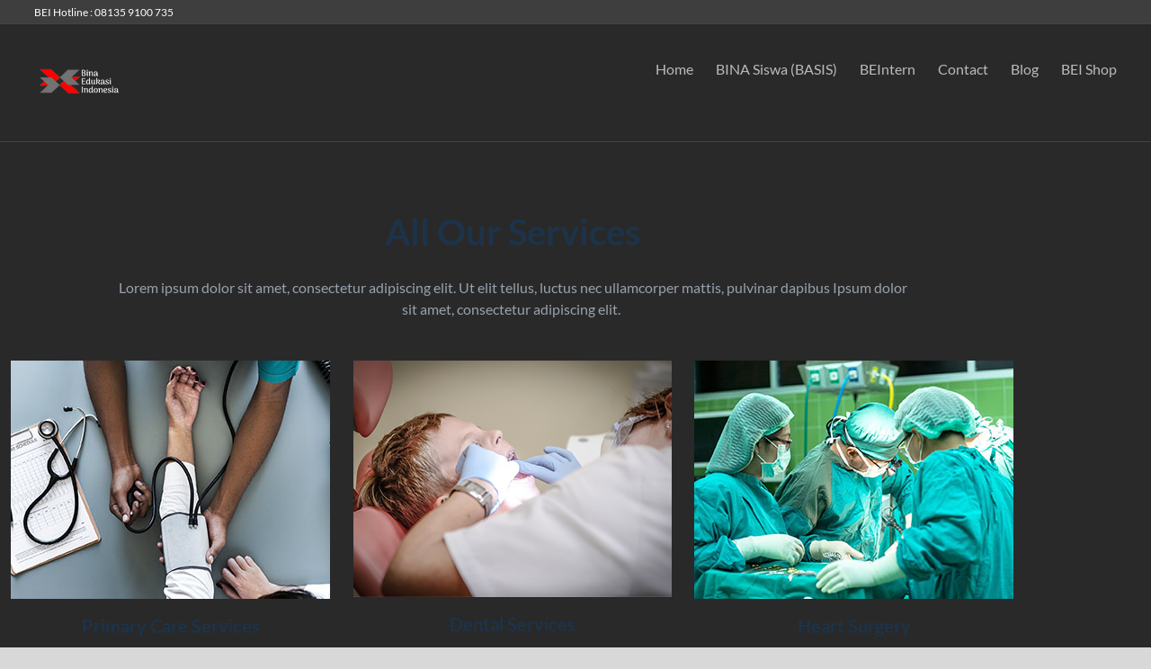

--- FILE ---
content_type: text/html; charset=UTF-8
request_url: https://binaedukasiindonesia.or.id/services/
body_size: 12359
content:
<!DOCTYPE html>
<!--[if IE 7]>
<html class="ie ie7" lang="en-US">
<![endif]-->
<!--[if IE 8]>
<html class="ie ie8" lang="en-US">
<![endif]-->
<!--[if !(IE 7) & !(IE 8)]><!-->
<html lang="en-US">
<!--<![endif]-->
<head>
	<meta charset="UTF-8" />
	<meta name="viewport" content="width=device-width, initial-scale=1">
	<link rel="profile" href="http://gmpg.org/xfn/11" />
	<title>Services &#8211; Bina Edukasi Indonesia</title>
<meta name='robots' content='max-image-preview:large' />
<link rel="alternate" type="application/rss+xml" title="Bina Edukasi Indonesia &raquo; Feed" href="https://binaedukasiindonesia.or.id/feed/" />
<link rel="alternate" type="application/rss+xml" title="Bina Edukasi Indonesia &raquo; Comments Feed" href="https://binaedukasiindonesia.or.id/comments/feed/" />
<link rel="alternate" title="oEmbed (JSON)" type="application/json+oembed" href="https://binaedukasiindonesia.or.id/wp-json/oembed/1.0/embed?url=https%3A%2F%2Fbinaedukasiindonesia.or.id%2Fservices%2F" />
<link rel="alternate" title="oEmbed (XML)" type="text/xml+oembed" href="https://binaedukasiindonesia.or.id/wp-json/oembed/1.0/embed?url=https%3A%2F%2Fbinaedukasiindonesia.or.id%2Fservices%2F&#038;format=xml" />
<style id='wp-img-auto-sizes-contain-inline-css' type='text/css'>
img:is([sizes=auto i],[sizes^="auto," i]){contain-intrinsic-size:3000px 1500px}
/*# sourceURL=wp-img-auto-sizes-contain-inline-css */
</style>
<style id='wp-emoji-styles-inline-css' type='text/css'>

	img.wp-smiley, img.emoji {
		display: inline !important;
		border: none !important;
		box-shadow: none !important;
		height: 1em !important;
		width: 1em !important;
		margin: 0 0.07em !important;
		vertical-align: -0.1em !important;
		background: none !important;
		padding: 0 !important;
	}
/*# sourceURL=wp-emoji-styles-inline-css */
</style>
<style id='global-styles-inline-css' type='text/css'>
:root{--wp--preset--aspect-ratio--square: 1;--wp--preset--aspect-ratio--4-3: 4/3;--wp--preset--aspect-ratio--3-4: 3/4;--wp--preset--aspect-ratio--3-2: 3/2;--wp--preset--aspect-ratio--2-3: 2/3;--wp--preset--aspect-ratio--16-9: 16/9;--wp--preset--aspect-ratio--9-16: 9/16;--wp--preset--color--black: #000000;--wp--preset--color--cyan-bluish-gray: #abb8c3;--wp--preset--color--white: #ffffff;--wp--preset--color--pale-pink: #f78da7;--wp--preset--color--vivid-red: #cf2e2e;--wp--preset--color--luminous-vivid-orange: #ff6900;--wp--preset--color--luminous-vivid-amber: #fcb900;--wp--preset--color--light-green-cyan: #7bdcb5;--wp--preset--color--vivid-green-cyan: #00d084;--wp--preset--color--pale-cyan-blue: #8ed1fc;--wp--preset--color--vivid-cyan-blue: #0693e3;--wp--preset--color--vivid-purple: #9b51e0;--wp--preset--gradient--vivid-cyan-blue-to-vivid-purple: linear-gradient(135deg,rgb(6,147,227) 0%,rgb(155,81,224) 100%);--wp--preset--gradient--light-green-cyan-to-vivid-green-cyan: linear-gradient(135deg,rgb(122,220,180) 0%,rgb(0,208,130) 100%);--wp--preset--gradient--luminous-vivid-amber-to-luminous-vivid-orange: linear-gradient(135deg,rgb(252,185,0) 0%,rgb(255,105,0) 100%);--wp--preset--gradient--luminous-vivid-orange-to-vivid-red: linear-gradient(135deg,rgb(255,105,0) 0%,rgb(207,46,46) 100%);--wp--preset--gradient--very-light-gray-to-cyan-bluish-gray: linear-gradient(135deg,rgb(238,238,238) 0%,rgb(169,184,195) 100%);--wp--preset--gradient--cool-to-warm-spectrum: linear-gradient(135deg,rgb(74,234,220) 0%,rgb(151,120,209) 20%,rgb(207,42,186) 40%,rgb(238,44,130) 60%,rgb(251,105,98) 80%,rgb(254,248,76) 100%);--wp--preset--gradient--blush-light-purple: linear-gradient(135deg,rgb(255,206,236) 0%,rgb(152,150,240) 100%);--wp--preset--gradient--blush-bordeaux: linear-gradient(135deg,rgb(254,205,165) 0%,rgb(254,45,45) 50%,rgb(107,0,62) 100%);--wp--preset--gradient--luminous-dusk: linear-gradient(135deg,rgb(255,203,112) 0%,rgb(199,81,192) 50%,rgb(65,88,208) 100%);--wp--preset--gradient--pale-ocean: linear-gradient(135deg,rgb(255,245,203) 0%,rgb(182,227,212) 50%,rgb(51,167,181) 100%);--wp--preset--gradient--electric-grass: linear-gradient(135deg,rgb(202,248,128) 0%,rgb(113,206,126) 100%);--wp--preset--gradient--midnight: linear-gradient(135deg,rgb(2,3,129) 0%,rgb(40,116,252) 100%);--wp--preset--font-size--small: 13px;--wp--preset--font-size--medium: 20px;--wp--preset--font-size--large: 36px;--wp--preset--font-size--x-large: 42px;--wp--preset--spacing--20: 0.44rem;--wp--preset--spacing--30: 0.67rem;--wp--preset--spacing--40: 1rem;--wp--preset--spacing--50: 1.5rem;--wp--preset--spacing--60: 2.25rem;--wp--preset--spacing--70: 3.38rem;--wp--preset--spacing--80: 5.06rem;--wp--preset--shadow--natural: 6px 6px 9px rgba(0, 0, 0, 0.2);--wp--preset--shadow--deep: 12px 12px 50px rgba(0, 0, 0, 0.4);--wp--preset--shadow--sharp: 6px 6px 0px rgba(0, 0, 0, 0.2);--wp--preset--shadow--outlined: 6px 6px 0px -3px rgb(255, 255, 255), 6px 6px rgb(0, 0, 0);--wp--preset--shadow--crisp: 6px 6px 0px rgb(0, 0, 0);}:root { --wp--style--global--content-size: 760px;--wp--style--global--wide-size: 1160px; }:where(body) { margin: 0; }.wp-site-blocks > .alignleft { float: left; margin-right: 2em; }.wp-site-blocks > .alignright { float: right; margin-left: 2em; }.wp-site-blocks > .aligncenter { justify-content: center; margin-left: auto; margin-right: auto; }:where(.wp-site-blocks) > * { margin-block-start: 24px; margin-block-end: 0; }:where(.wp-site-blocks) > :first-child { margin-block-start: 0; }:where(.wp-site-blocks) > :last-child { margin-block-end: 0; }:root { --wp--style--block-gap: 24px; }:root :where(.is-layout-flow) > :first-child{margin-block-start: 0;}:root :where(.is-layout-flow) > :last-child{margin-block-end: 0;}:root :where(.is-layout-flow) > *{margin-block-start: 24px;margin-block-end: 0;}:root :where(.is-layout-constrained) > :first-child{margin-block-start: 0;}:root :where(.is-layout-constrained) > :last-child{margin-block-end: 0;}:root :where(.is-layout-constrained) > *{margin-block-start: 24px;margin-block-end: 0;}:root :where(.is-layout-flex){gap: 24px;}:root :where(.is-layout-grid){gap: 24px;}.is-layout-flow > .alignleft{float: left;margin-inline-start: 0;margin-inline-end: 2em;}.is-layout-flow > .alignright{float: right;margin-inline-start: 2em;margin-inline-end: 0;}.is-layout-flow > .aligncenter{margin-left: auto !important;margin-right: auto !important;}.is-layout-constrained > .alignleft{float: left;margin-inline-start: 0;margin-inline-end: 2em;}.is-layout-constrained > .alignright{float: right;margin-inline-start: 2em;margin-inline-end: 0;}.is-layout-constrained > .aligncenter{margin-left: auto !important;margin-right: auto !important;}.is-layout-constrained > :where(:not(.alignleft):not(.alignright):not(.alignfull)){max-width: var(--wp--style--global--content-size);margin-left: auto !important;margin-right: auto !important;}.is-layout-constrained > .alignwide{max-width: var(--wp--style--global--wide-size);}body .is-layout-flex{display: flex;}.is-layout-flex{flex-wrap: wrap;align-items: center;}.is-layout-flex > :is(*, div){margin: 0;}body .is-layout-grid{display: grid;}.is-layout-grid > :is(*, div){margin: 0;}body{padding-top: 0px;padding-right: 0px;padding-bottom: 0px;padding-left: 0px;}a:where(:not(.wp-element-button)){text-decoration: underline;}:root :where(.wp-element-button, .wp-block-button__link){background-color: #32373c;border-width: 0;color: #fff;font-family: inherit;font-size: inherit;font-style: inherit;font-weight: inherit;letter-spacing: inherit;line-height: inherit;padding-top: calc(0.667em + 2px);padding-right: calc(1.333em + 2px);padding-bottom: calc(0.667em + 2px);padding-left: calc(1.333em + 2px);text-decoration: none;text-transform: inherit;}.has-black-color{color: var(--wp--preset--color--black) !important;}.has-cyan-bluish-gray-color{color: var(--wp--preset--color--cyan-bluish-gray) !important;}.has-white-color{color: var(--wp--preset--color--white) !important;}.has-pale-pink-color{color: var(--wp--preset--color--pale-pink) !important;}.has-vivid-red-color{color: var(--wp--preset--color--vivid-red) !important;}.has-luminous-vivid-orange-color{color: var(--wp--preset--color--luminous-vivid-orange) !important;}.has-luminous-vivid-amber-color{color: var(--wp--preset--color--luminous-vivid-amber) !important;}.has-light-green-cyan-color{color: var(--wp--preset--color--light-green-cyan) !important;}.has-vivid-green-cyan-color{color: var(--wp--preset--color--vivid-green-cyan) !important;}.has-pale-cyan-blue-color{color: var(--wp--preset--color--pale-cyan-blue) !important;}.has-vivid-cyan-blue-color{color: var(--wp--preset--color--vivid-cyan-blue) !important;}.has-vivid-purple-color{color: var(--wp--preset--color--vivid-purple) !important;}.has-black-background-color{background-color: var(--wp--preset--color--black) !important;}.has-cyan-bluish-gray-background-color{background-color: var(--wp--preset--color--cyan-bluish-gray) !important;}.has-white-background-color{background-color: var(--wp--preset--color--white) !important;}.has-pale-pink-background-color{background-color: var(--wp--preset--color--pale-pink) !important;}.has-vivid-red-background-color{background-color: var(--wp--preset--color--vivid-red) !important;}.has-luminous-vivid-orange-background-color{background-color: var(--wp--preset--color--luminous-vivid-orange) !important;}.has-luminous-vivid-amber-background-color{background-color: var(--wp--preset--color--luminous-vivid-amber) !important;}.has-light-green-cyan-background-color{background-color: var(--wp--preset--color--light-green-cyan) !important;}.has-vivid-green-cyan-background-color{background-color: var(--wp--preset--color--vivid-green-cyan) !important;}.has-pale-cyan-blue-background-color{background-color: var(--wp--preset--color--pale-cyan-blue) !important;}.has-vivid-cyan-blue-background-color{background-color: var(--wp--preset--color--vivid-cyan-blue) !important;}.has-vivid-purple-background-color{background-color: var(--wp--preset--color--vivid-purple) !important;}.has-black-border-color{border-color: var(--wp--preset--color--black) !important;}.has-cyan-bluish-gray-border-color{border-color: var(--wp--preset--color--cyan-bluish-gray) !important;}.has-white-border-color{border-color: var(--wp--preset--color--white) !important;}.has-pale-pink-border-color{border-color: var(--wp--preset--color--pale-pink) !important;}.has-vivid-red-border-color{border-color: var(--wp--preset--color--vivid-red) !important;}.has-luminous-vivid-orange-border-color{border-color: var(--wp--preset--color--luminous-vivid-orange) !important;}.has-luminous-vivid-amber-border-color{border-color: var(--wp--preset--color--luminous-vivid-amber) !important;}.has-light-green-cyan-border-color{border-color: var(--wp--preset--color--light-green-cyan) !important;}.has-vivid-green-cyan-border-color{border-color: var(--wp--preset--color--vivid-green-cyan) !important;}.has-pale-cyan-blue-border-color{border-color: var(--wp--preset--color--pale-cyan-blue) !important;}.has-vivid-cyan-blue-border-color{border-color: var(--wp--preset--color--vivid-cyan-blue) !important;}.has-vivid-purple-border-color{border-color: var(--wp--preset--color--vivid-purple) !important;}.has-vivid-cyan-blue-to-vivid-purple-gradient-background{background: var(--wp--preset--gradient--vivid-cyan-blue-to-vivid-purple) !important;}.has-light-green-cyan-to-vivid-green-cyan-gradient-background{background: var(--wp--preset--gradient--light-green-cyan-to-vivid-green-cyan) !important;}.has-luminous-vivid-amber-to-luminous-vivid-orange-gradient-background{background: var(--wp--preset--gradient--luminous-vivid-amber-to-luminous-vivid-orange) !important;}.has-luminous-vivid-orange-to-vivid-red-gradient-background{background: var(--wp--preset--gradient--luminous-vivid-orange-to-vivid-red) !important;}.has-very-light-gray-to-cyan-bluish-gray-gradient-background{background: var(--wp--preset--gradient--very-light-gray-to-cyan-bluish-gray) !important;}.has-cool-to-warm-spectrum-gradient-background{background: var(--wp--preset--gradient--cool-to-warm-spectrum) !important;}.has-blush-light-purple-gradient-background{background: var(--wp--preset--gradient--blush-light-purple) !important;}.has-blush-bordeaux-gradient-background{background: var(--wp--preset--gradient--blush-bordeaux) !important;}.has-luminous-dusk-gradient-background{background: var(--wp--preset--gradient--luminous-dusk) !important;}.has-pale-ocean-gradient-background{background: var(--wp--preset--gradient--pale-ocean) !important;}.has-electric-grass-gradient-background{background: var(--wp--preset--gradient--electric-grass) !important;}.has-midnight-gradient-background{background: var(--wp--preset--gradient--midnight) !important;}.has-small-font-size{font-size: var(--wp--preset--font-size--small) !important;}.has-medium-font-size{font-size: var(--wp--preset--font-size--medium) !important;}.has-large-font-size{font-size: var(--wp--preset--font-size--large) !important;}.has-x-large-font-size{font-size: var(--wp--preset--font-size--x-large) !important;}
:root :where(.wp-block-pullquote){font-size: 1.5em;line-height: 1.6;}
/*# sourceURL=global-styles-inline-css */
</style>
<link rel='stylesheet' id='social-icons-general-css' href='//binaedukasiindonesia.or.id/wp-content/plugins/social-icons/assets/css/social-icons.css?ver=1.7.4' type='text/css' media='all' />
<link rel='stylesheet' id='woocommerce-layout-css' href='https://binaedukasiindonesia.or.id/wp-content/plugins/woocommerce/assets/css/woocommerce-layout.css?ver=10.4.3' type='text/css' media='all' />
<link rel='stylesheet' id='woocommerce-smallscreen-css' href='https://binaedukasiindonesia.or.id/wp-content/plugins/woocommerce/assets/css/woocommerce-smallscreen.css?ver=10.4.3' type='text/css' media='only screen and (max-width: 768px)' />
<link rel='stylesheet' id='woocommerce-general-css' href='https://binaedukasiindonesia.or.id/wp-content/plugins/woocommerce/assets/css/woocommerce.css?ver=10.4.3' type='text/css' media='all' />
<style id='woocommerce-inline-inline-css' type='text/css'>
.woocommerce form .form-row .required { visibility: visible; }
/*# sourceURL=woocommerce-inline-inline-css */
</style>
<link rel='stylesheet' id='font-awesome-4-css' href='https://binaedukasiindonesia.or.id/wp-content/themes/spacious/font-awesome/library/font-awesome/css/v4-shims.min.css?ver=4.7.0' type='text/css' media='all' />
<link rel='stylesheet' id='font-awesome-all-css' href='https://binaedukasiindonesia.or.id/wp-content/themes/spacious/font-awesome/library/font-awesome/css/all.min.css?ver=6.7.2' type='text/css' media='all' />
<link rel='stylesheet' id='font-awesome-solid-css' href='https://binaedukasiindonesia.or.id/wp-content/themes/spacious/font-awesome/library/font-awesome/css/solid.min.css?ver=6.7.2' type='text/css' media='all' />
<link rel='stylesheet' id='font-awesome-regular-css' href='https://binaedukasiindonesia.or.id/wp-content/themes/spacious/font-awesome/library/font-awesome/css/regular.min.css?ver=6.7.2' type='text/css' media='all' />
<link rel='stylesheet' id='font-awesome-brands-css' href='https://binaedukasiindonesia.or.id/wp-content/themes/spacious/font-awesome/library/font-awesome/css/brands.min.css?ver=6.7.2' type='text/css' media='all' />
<link rel='stylesheet' id='spacious_style-css' href='https://binaedukasiindonesia.or.id/wp-content/themes/spacious/style.css?ver=6.9' type='text/css' media='all' />
<link rel='stylesheet' id='spacious_dark_style-css' href='https://binaedukasiindonesia.or.id/wp-content/themes/spacious/css/dark.css?ver=6.9' type='text/css' media='all' />
<style id='spacious_dark_style-inline-css' type='text/css'>
.previous a:hover, .next a:hover, a, #site-title a:hover, .main-navigation ul li.current_page_item a, .main-navigation ul li:hover > a, .main-navigation ul li ul li a:hover, .main-navigation ul li ul li:hover > a, .main-navigation ul li.current-menu-item ul li a:hover, .main-navigation ul li:hover > .sub-toggle, .main-navigation a:hover, .main-navigation ul li.current-menu-item a, .main-navigation ul li.current_page_ancestor a, .main-navigation ul li.current-menu-ancestor a, .main-navigation ul li.current_page_item a, .main-navigation ul li:hover > a, .small-menu a:hover, .small-menu ul li.current-menu-item a, .small-menu ul li.current_page_ancestor a, .small-menu ul li.current-menu-ancestor a, .small-menu ul li.current_page_item a, .small-menu ul li:hover > a, .breadcrumb a:hover, .tg-one-half .widget-title a:hover, .tg-one-third .widget-title a:hover, .tg-one-fourth .widget-title a:hover, .pagination a span:hover, #content .comments-area a.comment-permalink:hover, .comments-area .comment-author-link a:hover, .comment .comment-reply-link:hover, .nav-previous a:hover, .nav-next a:hover, #wp-calendar #today, .footer-widgets-area a:hover, .footer-socket-wrapper .copyright a:hover, .read-more, .more-link, .post .entry-title a:hover, .page .entry-title a:hover, .post .entry-meta a:hover, .type-page .entry-meta a:hover, .single #content .tags a:hover, .widget_testimonial .testimonial-icon:before, .header-action .search-wrapper:hover .fa{color:#dd1111;}.spacious-button, input[type="reset"], input[type="button"], input[type="submit"], button, #featured-slider .slider-read-more-button, #controllers a:hover, #controllers a.active, .pagination span ,.site-header .menu-toggle:hover, .call-to-action-button, .comments-area .comment-author-link span, a#back-top:before, .post .entry-meta .read-more-link, a#scroll-up, .search-form span, .main-navigation .tg-header-button-wrap.button-one a{background-color:#dd1111;}.main-small-navigation li:hover, .main-small-navigation ul > .current_page_item, .main-small-navigation ul > .current-menu-item, .spacious-woocommerce-cart-views .cart-value{background:#dd1111;}.main-navigation ul li ul, .widget_testimonial .testimonial-post{border-top-color:#dd1111;}blockquote, .call-to-action-content-wrapper{border-left-color:#dd1111;}.site-header .menu-toggle:hover.entry-meta a.read-more:hover,#featured-slider .slider-read-more-button:hover,.call-to-action-button:hover,.entry-meta .read-more-link:hover,.spacious-button:hover, input[type="reset"]:hover, input[type="button"]:hover, input[type="submit"]:hover, button:hover{background:#ab0000;}.pagination a span:hover, .main-navigation .tg-header-button-wrap.button-one a{border-color:#dd1111;}.widget-title span{border-bottom-color:#dd1111;}.widget_service_block a.more-link:hover, .widget_featured_single_post a.read-more:hover,#secondary a:hover,logged-in-as:hover  a,.single-page p a:hover{color:#ab0000;}.main-navigation .tg-header-button-wrap.button-one a:hover{background-color:#ab0000;}
/*# sourceURL=spacious_dark_style-inline-css */
</style>
<link rel='stylesheet' id='spacious-genericons-css' href='https://binaedukasiindonesia.or.id/wp-content/themes/spacious/genericons/genericons.css?ver=3.3.1' type='text/css' media='all' />
<link rel='stylesheet' id='spacious-font-awesome-css' href='https://binaedukasiindonesia.or.id/wp-content/themes/spacious/font-awesome/css/font-awesome.min.css?ver=4.7.1' type='text/css' media='all' />
<link rel='stylesheet' id='elementor-icons-css' href='https://binaedukasiindonesia.or.id/wp-content/plugins/elementor/assets/lib/eicons/css/elementor-icons.min.css?ver=5.46.0' type='text/css' media='all' />
<link rel='stylesheet' id='elementor-frontend-css' href='https://binaedukasiindonesia.or.id/wp-content/plugins/elementor/assets/css/frontend.min.css?ver=3.34.4' type='text/css' media='all' />
<link rel='stylesheet' id='elementor-post-4307-css' href='https://binaedukasiindonesia.or.id/wp-content/uploads/elementor/css/post-4307.css?ver=1766432025' type='text/css' media='all' />
<link rel='stylesheet' id='widget-heading-css' href='https://binaedukasiindonesia.or.id/wp-content/plugins/elementor/assets/css/widget-heading.min.css?ver=3.34.4' type='text/css' media='all' />
<link rel='stylesheet' id='widget-image-css' href='https://binaedukasiindonesia.or.id/wp-content/plugins/elementor/assets/css/widget-image.min.css?ver=3.34.4' type='text/css' media='all' />
<link rel='stylesheet' id='elementor-post-4373-css' href='https://binaedukasiindonesia.or.id/wp-content/uploads/elementor/css/post-4373.css?ver=1766494885' type='text/css' media='all' />
<link rel='stylesheet' id='elementor-gf-local-roboto-css' href='https://binaedukasiindonesia.or.id/wp-content/uploads/elementor/google-fonts/css/roboto.css?ver=1750079194' type='text/css' media='all' />
<link rel='stylesheet' id='elementor-gf-local-robotoslab-css' href='https://binaedukasiindonesia.or.id/wp-content/uploads/elementor/google-fonts/css/robotoslab.css?ver=1750079201' type='text/css' media='all' />
<link rel='stylesheet' id='elementor-gf-local-lato-css' href='https://binaedukasiindonesia.or.id/wp-content/uploads/elementor/google-fonts/css/lato.css?ver=1750432588' type='text/css' media='all' />
<script type="text/javascript" src="https://binaedukasiindonesia.or.id/wp-includes/js/jquery/jquery.min.js?ver=3.7.1" id="jquery-core-js"></script>
<script type="text/javascript" src="https://binaedukasiindonesia.or.id/wp-includes/js/jquery/jquery-migrate.min.js?ver=3.4.1" id="jquery-migrate-js"></script>
<script type="text/javascript" src="https://binaedukasiindonesia.or.id/wp-content/plugins/woocommerce/assets/js/jquery-blockui/jquery.blockUI.min.js?ver=2.7.0-wc.10.4.3" id="wc-jquery-blockui-js" defer="defer" data-wp-strategy="defer"></script>
<script type="text/javascript" id="wc-add-to-cart-js-extra">
/* <![CDATA[ */
var wc_add_to_cart_params = {"ajax_url":"/wp-admin/admin-ajax.php","wc_ajax_url":"/?wc-ajax=%%endpoint%%","i18n_view_cart":"View cart","cart_url":"https://binaedukasiindonesia.or.id/cart/","is_cart":"","cart_redirect_after_add":"no"};
//# sourceURL=wc-add-to-cart-js-extra
/* ]]> */
</script>
<script type="text/javascript" src="https://binaedukasiindonesia.or.id/wp-content/plugins/woocommerce/assets/js/frontend/add-to-cart.min.js?ver=10.4.3" id="wc-add-to-cart-js" defer="defer" data-wp-strategy="defer"></script>
<script type="text/javascript" src="https://binaedukasiindonesia.or.id/wp-content/plugins/woocommerce/assets/js/js-cookie/js.cookie.min.js?ver=2.1.4-wc.10.4.3" id="wc-js-cookie-js" defer="defer" data-wp-strategy="defer"></script>
<script type="text/javascript" id="woocommerce-js-extra">
/* <![CDATA[ */
var woocommerce_params = {"ajax_url":"/wp-admin/admin-ajax.php","wc_ajax_url":"/?wc-ajax=%%endpoint%%","i18n_password_show":"Show password","i18n_password_hide":"Hide password"};
//# sourceURL=woocommerce-js-extra
/* ]]> */
</script>
<script type="text/javascript" src="https://binaedukasiindonesia.or.id/wp-content/plugins/woocommerce/assets/js/frontend/woocommerce.min.js?ver=10.4.3" id="woocommerce-js" defer="defer" data-wp-strategy="defer"></script>
<script type="text/javascript" src="https://binaedukasiindonesia.or.id/wp-content/themes/spacious/js/spacious-custom.js?ver=6.9" id="spacious-custom-js"></script>
<link rel="https://api.w.org/" href="https://binaedukasiindonesia.or.id/wp-json/" /><link rel="alternate" title="JSON" type="application/json" href="https://binaedukasiindonesia.or.id/wp-json/wp/v2/pages/4373" /><link rel="EditURI" type="application/rsd+xml" title="RSD" href="https://binaedukasiindonesia.or.id/xmlrpc.php?rsd" />
<meta name="generator" content="WordPress 6.9" />
<meta name="generator" content="WooCommerce 10.4.3" />
<link rel="canonical" href="https://binaedukasiindonesia.or.id/services/" />
<link rel='shortlink' href='https://binaedukasiindonesia.or.id/?p=4373' />

		<!-- GA Google Analytics @ https://m0n.co/ga -->
		<script>
			(function(i,s,o,g,r,a,m){i['GoogleAnalyticsObject']=r;i[r]=i[r]||function(){
			(i[r].q=i[r].q||[]).push(arguments)},i[r].l=1*new Date();a=s.createElement(o),
			m=s.getElementsByTagName(o)[0];a.async=1;a.src=g;m.parentNode.insertBefore(a,m)
			})(window,document,'script','https://www.google-analytics.com/analytics.js','ga');
			ga('create', 'UA-164960342-1', 'auto');
			ga('send', 'pageview');
		</script>

	<!-- Enter your scripts here -->	<noscript><style>.woocommerce-product-gallery{ opacity: 1 !important; }</style></noscript>
	<meta name="generator" content="Elementor 3.34.4; features: additional_custom_breakpoints; settings: css_print_method-external, google_font-enabled, font_display-auto">
			<style>
				.e-con.e-parent:nth-of-type(n+4):not(.e-lazyloaded):not(.e-no-lazyload),
				.e-con.e-parent:nth-of-type(n+4):not(.e-lazyloaded):not(.e-no-lazyload) * {
					background-image: none !important;
				}
				@media screen and (max-height: 1024px) {
					.e-con.e-parent:nth-of-type(n+3):not(.e-lazyloaded):not(.e-no-lazyload),
					.e-con.e-parent:nth-of-type(n+3):not(.e-lazyloaded):not(.e-no-lazyload) * {
						background-image: none !important;
					}
				}
				@media screen and (max-height: 640px) {
					.e-con.e-parent:nth-of-type(n+2):not(.e-lazyloaded):not(.e-no-lazyload),
					.e-con.e-parent:nth-of-type(n+2):not(.e-lazyloaded):not(.e-no-lazyload) * {
						background-image: none !important;
					}
				}
			</style>
			<style type="text/css" id="custom-background-css">
body.custom-background { background-color: #d8d8d8; }
</style>
	<link rel="icon" href="https://binaedukasiindonesia.or.id/wp-content/uploads/2020/03/cropped-logo-BEI-kotak-1-32x32.jpg" sizes="32x32" />
<link rel="icon" href="https://binaedukasiindonesia.or.id/wp-content/uploads/2020/03/cropped-logo-BEI-kotak-1-192x192.jpg" sizes="192x192" />
<link rel="apple-touch-icon" href="https://binaedukasiindonesia.or.id/wp-content/uploads/2020/03/cropped-logo-BEI-kotak-1-180x180.jpg" />
<meta name="msapplication-TileImage" content="https://binaedukasiindonesia.or.id/wp-content/uploads/2020/03/cropped-logo-BEI-kotak-1-270x270.jpg" />
		<style type="text/css"> blockquote { border-left: 3px solid #dd1111; }
			.spacious-button, input[type="reset"], input[type="button"], input[type="submit"], button { background-color: #dd1111; }
			.previous a:hover, .next a:hover { 	color: #dd1111; }
			a { color: #dd1111; }
			#site-title a:hover { color: #dd1111; }
			.main-navigation ul li.current_page_item a, .main-navigation ul li:hover > a { color: #dd1111; }
			.main-navigation ul li ul { border-top: 1px solid #dd1111; }
			.main-navigation ul li ul li a:hover, .main-navigation ul li ul li:hover > a, .main-navigation ul li.current-menu-item ul li a:hover, .main-navigation ul li:hover > .sub-toggle { color: #dd1111; }
			.site-header .menu-toggle:hover.entry-meta a.read-more:hover,#featured-slider .slider-read-more-button:hover,.call-to-action-button:hover,.entry-meta .read-more-link:hover,.spacious-button:hover, input[type="reset"]:hover, input[type="button"]:hover, input[type="submit"]:hover, button:hover { background: #ab0000; }
			.main-small-navigation li:hover { background: #dd1111; }
			.main-small-navigation ul > .current_page_item, .main-small-navigation ul > .current-menu-item { background: #dd1111; }
			.main-navigation a:hover, .main-navigation ul li.current-menu-item a, .main-navigation ul li.current_page_ancestor a, .main-navigation ul li.current-menu-ancestor a, .main-navigation ul li.current_page_item a, .main-navigation ul li:hover > a  { color: #dd1111; }
			.small-menu a:hover, .small-menu ul li.current-menu-item a, .small-menu ul li.current_page_ancestor a, .small-menu ul li.current-menu-ancestor a, .small-menu ul li.current_page_item a, .small-menu ul li:hover > a { color: #dd1111; }
			#featured-slider .slider-read-more-button { background-color: #dd1111; }
			#controllers a:hover, #controllers a.active { background-color: #dd1111; color: #dd1111; }
			.widget_service_block a.more-link:hover, .widget_featured_single_post a.read-more:hover,#secondary a:hover,logged-in-as:hover  a,.single-page p a:hover{ color: #ab0000; }
			.breadcrumb a:hover { color: #dd1111; }
			.tg-one-half .widget-title a:hover, .tg-one-third .widget-title a:hover, .tg-one-fourth .widget-title a:hover { color: #dd1111; }
			.pagination span ,.site-header .menu-toggle:hover{ background-color: #dd1111; }
			.pagination a span:hover { color: #dd1111; border-color: #dd1111; }
			.widget_testimonial .testimonial-post { border-color: #dd1111 #EAEAEA #EAEAEA #EAEAEA; }
			.call-to-action-content-wrapper { border-color: #EAEAEA #EAEAEA #EAEAEA #dd1111; }
			.call-to-action-button { background-color: #dd1111; }
			#content .comments-area a.comment-permalink:hover { color: #dd1111; }
			.comments-area .comment-author-link a:hover { color: #dd1111; }
			.comments-area .comment-author-link span { background-color: #dd1111; }
			.comment .comment-reply-link:hover { color: #dd1111; }
			.nav-previous a:hover, .nav-next a:hover { color: #dd1111; }
			#wp-calendar #today { color: #dd1111; }
			.widget-title span { border-bottom: 2px solid #dd1111; }
			.footer-widgets-area a:hover { color: #dd1111 !important; }
			.footer-socket-wrapper .copyright a:hover { color: #dd1111; }
			a#back-top:before { background-color: #dd1111; }
			.read-more, .more-link { color: #dd1111; }
			.post .entry-title a:hover, .page .entry-title a:hover { color: #dd1111; }
			.post .entry-meta .read-more-link { background-color: #dd1111; }
			.post .entry-meta a:hover, .type-page .entry-meta a:hover { color: #dd1111; }
			.single #content .tags a:hover { color: #dd1111; }
			.widget_testimonial .testimonial-icon:before { color: #dd1111; }
			a#scroll-up { background-color: #dd1111; }
			.search-form span { background-color: #dd1111; }.header-action .search-wrapper:hover .fa{ color: #dd1111} .spacious-woocommerce-cart-views .cart-value { background:#dd1111}.main-navigation .tg-header-button-wrap.button-one a{background-color:#dd1111} .main-navigation .tg-header-button-wrap.button-one a{border-color:#dd1111}.main-navigation .tg-header-button-wrap.button-one a:hover{background-color:#ab0000}.main-navigation .tg-header-button-wrap.button-one a:hover{border-color:#ab0000}</style>
				<style type="text/css" id="wp-custom-css">
			#colophon .gallery-columns-4 .gallery-item {
    padding: 2px;
}
#colophon .widget_text {
    margin-bottom: 0;
}
#colophon .widget, #colophon .widget_text .textwidget {
    padding-bottom: 0;
}
.footer-widgets-wrapper {
    border-top: 0;
}		</style>
		</head>

<body class="wp-singular page-template page-template-elementor_header_footer page page-id-4373 custom-background wp-custom-logo wp-embed-responsive wp-theme-spacious theme-spacious woocommerce-no-js no-sidebar-full-width wide-1218 elementor-default elementor-template-full-width elementor-kit-4307 elementor-page elementor-page-4373">


<div id="page" class="hfeed site">
	<a class="skip-link screen-reader-text" href="#main">Skip to content</a>

	
	
	<header id="masthead" class="site-header clearfix spacious-header-display-one">

					<div id="header-meta">
				<div class="inner-wrap clearfix">
					
					<div class="small-info-text"><p style="color:white">BEI Hotline : 08135 9100 735</p></div>

					<nav class="small-menu" class="clearfix">
											</nav>
				</div>
			</div>
		
		
		<div id="header-text-nav-container" class="">

			<div class="inner-wrap" id="spacious-header-display-one">

				<div id="header-text-nav-wrap" class="clearfix">
					<div id="header-left-section">
													<div id="header-logo-image">

								<a href="https://binaedukasiindonesia.or.id/" class="custom-logo-link" rel="home"><img width="100" height="100" src="https://binaedukasiindonesia.or.id/wp-content/uploads/2022/09/cropped-Logo-BEI-Kotak2.png" class="custom-logo" alt="Bina Edukasi Indonesia" decoding="async" srcset="https://binaedukasiindonesia.or.id/wp-content/uploads/2022/09/cropped-Logo-BEI-Kotak2.png 100w, https://binaedukasiindonesia.or.id/wp-content/uploads/2022/09/cropped-Logo-BEI-Kotak2-45x45.png 45w" sizes="(max-width: 100px) 100vw, 100px" /></a>
							</div><!-- #header-logo-image -->

							
						<div id="header-text" class="screen-reader-text">
															<h3 id="site-title">
									<a href="https://binaedukasiindonesia.or.id/"
									   title="Bina Edukasi Indonesia"
									   rel="home">Bina Edukasi Indonesia</a>
								</h3>
														<p id="site-description">Elevating Youth Empowerment</p>
							<!-- #site-description -->
						</div><!-- #header-text -->

					</div><!-- #header-left-section -->
					<div id="header-right-section">
						
													<div class="header-action">
															</div>
						
						
		<nav id="site-navigation" class="main-navigation clearfix   " role="navigation">
			<p class="menu-toggle">
				<span class="">Menu</span>
			</p>
			<div class="menu-primary-container"><ul id="menu-primary" class="menu"><li id="menu-item-4394" class="menu-item menu-item-type-post_type menu-item-object-page menu-item-home menu-item-has-children menu-item-4394"><a href="https://binaedukasiindonesia.or.id/">Home</a>
<ul class="sub-menu">
	<li id="menu-item-5131" class="menu-item menu-item-type-post_type menu-item-object-page menu-item-5131"><a href="https://binaedukasiindonesia.or.id/tentang-kami/">Tentang Kami</a></li>
	<li id="menu-item-4476" class="menu-item menu-item-type-post_type menu-item-object-page menu-item-4476"><a href="https://binaedukasiindonesia.or.id/the-challenges/">The Challenges</a></li>
	<li id="menu-item-4477" class="menu-item menu-item-type-post_type menu-item-object-page menu-item-4477"><a href="https://binaedukasiindonesia.or.id/teory-of-change/">Teory of Change</a></li>
</ul>
</li>
<li id="menu-item-4544" class="menu-item menu-item-type-post_type menu-item-object-page menu-item-has-children menu-item-4544"><a href="https://binaedukasiindonesia.or.id/basis-program/">BINA Siswa (BASIS)</a>
<ul class="sub-menu">
	<li id="menu-item-5061" class="menu-item menu-item-type-post_type menu-item-object-page menu-item-5061"><a href="https://binaedukasiindonesia.or.id/basis-dfc/">BASIS DFC</a></li>
	<li id="menu-item-5062" class="menu-item menu-item-type-post_type menu-item-object-page menu-item-5062"><a href="https://binaedukasiindonesia.or.id/financial-planner-101/">Financial Planner 101</a></li>
</ul>
</li>
<li id="menu-item-5212" class="menu-item menu-item-type-post_type menu-item-object-page menu-item-5212"><a href="https://binaedukasiindonesia.or.id/beintern-2/">BEIntern</a></li>
<li id="menu-item-4400" class="menu-item menu-item-type-post_type menu-item-object-page menu-item-4400"><a href="https://binaedukasiindonesia.or.id/contact/">Contact</a></li>
<li id="menu-item-4526" class="menu-item menu-item-type-post_type menu-item-object-post menu-item-has-children menu-item-4526"><a href="https://binaedukasiindonesia.or.id/2020/03/29/idea-slam/">Blog</a>
<ul class="sub-menu">
	<li id="menu-item-5132" class="menu-item menu-item-type-post_type menu-item-object-page menu-item-5132"><a href="https://binaedukasiindonesia.or.id/gallery/">Gallery</a></li>
</ul>
</li>
<li id="menu-item-4760" class="menu-item menu-item-type-post_type menu-item-object-page menu-item-4760"><a href="https://binaedukasiindonesia.or.id/bei-shop/">BEI Shop</a></li>
</ul></div>		</nav>

		
					</div><!-- #header-right-section -->

				</div><!-- #header-text-nav-wrap -->
			</div><!-- .inner-wrap -->
					</div><!-- #header-text-nav-container -->

		
			</header>
			<div id="main" class="clearfix">
		<div class="inner-wrap">
		<div data-elementor-type="wp-post" data-elementor-id="4373" class="elementor elementor-4373 elementor-bc-flex-widget">
						<section class="elementor-section elementor-top-section elementor-element elementor-element-bd5b1d0 elementor-section-stretched elementor-section-boxed elementor-section-height-default elementor-section-height-default" data-id="bd5b1d0" data-element_type="section" data-settings="{&quot;stretch_section&quot;:&quot;section-stretched&quot;}">
						<div class="elementor-container elementor-column-gap-default">
					<div class="elementor-column elementor-col-100 elementor-top-column elementor-element elementor-element-4fab3f2" data-id="4fab3f2" data-element_type="column">
			<div class="elementor-widget-wrap elementor-element-populated">
						<div class="elementor-element elementor-element-8b6816f elementor-widget elementor-widget-heading" data-id="8b6816f" data-element_type="widget" data-widget_type="heading.default">
				<div class="elementor-widget-container">
					<h2 class="elementor-heading-title elementor-size-default">All Our Services</h2>				</div>
				</div>
				<section class="elementor-section elementor-inner-section elementor-element elementor-element-1999e50 elementor-section-boxed elementor-section-height-default elementor-section-height-default" data-id="1999e50" data-element_type="section">
						<div class="elementor-container elementor-column-gap-default">
					<div class="elementor-column elementor-col-33 elementor-inner-column elementor-element elementor-element-3b95776" data-id="3b95776" data-element_type="column">
			<div class="elementor-widget-wrap">
							</div>
		</div>
				<div class="elementor-column elementor-col-33 elementor-inner-column elementor-element elementor-element-8c2f25b" data-id="8c2f25b" data-element_type="column">
			<div class="elementor-widget-wrap elementor-element-populated">
						<div class="elementor-element elementor-element-65232ea elementor-widget elementor-widget-text-editor" data-id="65232ea" data-element_type="widget" data-widget_type="text-editor.default">
				<div class="elementor-widget-container">
									<p>Lorem ipsum dolor sit amet, consectetur adipiscing elit. Ut elit tellus, luctus nec ullamcorper mattis, pulvinar dapibus Ipsum dolor sit amet, consectetur adipiscing elit. </p>								</div>
				</div>
					</div>
		</div>
				<div class="elementor-column elementor-col-33 elementor-inner-column elementor-element elementor-element-87c19f4" data-id="87c19f4" data-element_type="column">
			<div class="elementor-widget-wrap">
							</div>
		</div>
					</div>
		</section>
				<section class="elementor-section elementor-inner-section elementor-element elementor-element-79ef832 elementor-section-boxed elementor-section-height-default elementor-section-height-default" data-id="79ef832" data-element_type="section">
						<div class="elementor-container elementor-column-gap-default">
					<div class="elementor-column elementor-col-33 elementor-inner-column elementor-element elementor-element-ed4ddde" data-id="ed4ddde" data-element_type="column">
			<div class="elementor-widget-wrap elementor-element-populated">
						<div class="elementor-element elementor-element-86202b9 elementor-widget elementor-widget-image" data-id="86202b9" data-element_type="widget" data-widget_type="image.default">
				<div class="elementor-widget-container">
															<img fetchpriority="high" decoding="async" width="355" height="265" src="https://binaedukasiindonesia.or.id/wp-content/uploads/2019/04/primary-care.jpg" class="attachment-large size-large wp-image-202" alt="" srcset="https://binaedukasiindonesia.or.id/wp-content/uploads/2019/04/primary-care.jpg 355w, https://binaedukasiindonesia.or.id/wp-content/uploads/2019/04/primary-care-300x224.jpg 300w" sizes="(max-width: 355px) 100vw, 355px" />															</div>
				</div>
				<div class="elementor-element elementor-element-ca4f351 elementor-widget elementor-widget-heading" data-id="ca4f351" data-element_type="widget" data-widget_type="heading.default">
				<div class="elementor-widget-container">
					<h3 class="elementor-heading-title elementor-size-default">Primary Care Services</h3>				</div>
				</div>
					</div>
		</div>
				<div class="elementor-column elementor-col-33 elementor-inner-column elementor-element elementor-element-72d4a37" data-id="72d4a37" data-element_type="column">
			<div class="elementor-widget-wrap elementor-element-populated">
						<div class="elementor-element elementor-element-b40dff3 elementor-widget elementor-widget-image" data-id="b40dff3" data-element_type="widget" data-widget_type="image.default">
				<div class="elementor-widget-container">
															<img decoding="async" width="354" height="263" src="https://binaedukasiindonesia.or.id/wp-content/uploads/2019/04/services-dentist.jpg" class="attachment-large size-large wp-image-422" alt="" srcset="https://binaedukasiindonesia.or.id/wp-content/uploads/2019/04/services-dentist.jpg 354w, https://binaedukasiindonesia.or.id/wp-content/uploads/2019/04/services-dentist-300x223.jpg 300w" sizes="(max-width: 354px) 100vw, 354px" />															</div>
				</div>
				<div class="elementor-element elementor-element-b28fb2e elementor-widget elementor-widget-heading" data-id="b28fb2e" data-element_type="widget" data-widget_type="heading.default">
				<div class="elementor-widget-container">
					<h2 class="elementor-heading-title elementor-size-default">Dental Services</h2>				</div>
				</div>
					</div>
		</div>
				<div class="elementor-column elementor-col-33 elementor-inner-column elementor-element elementor-element-8616665" data-id="8616665" data-element_type="column">
			<div class="elementor-widget-wrap elementor-element-populated">
						<div class="elementor-element elementor-element-8eb9677 elementor-widget elementor-widget-image" data-id="8eb9677" data-element_type="widget" data-widget_type="image.default">
				<div class="elementor-widget-container">
															<img loading="lazy" decoding="async" width="355" height="265" src="https://binaedukasiindonesia.or.id/wp-content/uploads/2019/04/heart-surgery.jpg" class="attachment-large size-large wp-image-204" alt="" srcset="https://binaedukasiindonesia.or.id/wp-content/uploads/2019/04/heart-surgery.jpg 355w, https://binaedukasiindonesia.or.id/wp-content/uploads/2019/04/heart-surgery-300x224.jpg 300w" sizes="(max-width: 355px) 100vw, 355px" />															</div>
				</div>
				<div class="elementor-element elementor-element-8cfbbf0 elementor-widget elementor-widget-heading" data-id="8cfbbf0" data-element_type="widget" data-widget_type="heading.default">
				<div class="elementor-widget-container">
					<h2 class="elementor-heading-title elementor-size-default">Heart Surgery</h2>				</div>
				</div>
					</div>
		</div>
					</div>
		</section>
				<section class="elementor-section elementor-inner-section elementor-element elementor-element-3bc9e29 elementor-section-boxed elementor-section-height-default elementor-section-height-default" data-id="3bc9e29" data-element_type="section">
						<div class="elementor-container elementor-column-gap-default">
					<div class="elementor-column elementor-col-33 elementor-inner-column elementor-element elementor-element-143b47c" data-id="143b47c" data-element_type="column">
			<div class="elementor-widget-wrap elementor-element-populated">
						<div class="elementor-element elementor-element-1212587 elementor-widget elementor-widget-image" data-id="1212587" data-element_type="widget" data-widget_type="image.default">
				<div class="elementor-widget-container">
															<img loading="lazy" decoding="async" width="355" height="265" src="https://binaedukasiindonesia.or.id/wp-content/uploads/2019/04/physiotherapy.jpg" class="attachment-large size-large wp-image-205" alt="" srcset="https://binaedukasiindonesia.or.id/wp-content/uploads/2019/04/physiotherapy.jpg 355w, https://binaedukasiindonesia.or.id/wp-content/uploads/2019/04/physiotherapy-300x224.jpg 300w" sizes="(max-width: 355px) 100vw, 355px" />															</div>
				</div>
				<div class="elementor-element elementor-element-0114260 elementor-widget elementor-widget-heading" data-id="0114260" data-element_type="widget" data-widget_type="heading.default">
				<div class="elementor-widget-container">
					<h2 class="elementor-heading-title elementor-size-default">Physiotherapy</h2>				</div>
				</div>
					</div>
		</div>
				<div class="elementor-column elementor-col-33 elementor-inner-column elementor-element elementor-element-6c581ef" data-id="6c581ef" data-element_type="column">
			<div class="elementor-widget-wrap elementor-element-populated">
						<div class="elementor-element elementor-element-ccf00d4 elementor-widget elementor-widget-image" data-id="ccf00d4" data-element_type="widget" data-widget_type="image.default">
				<div class="elementor-widget-container">
															<img loading="lazy" decoding="async" width="355" height="265" src="https://binaedukasiindonesia.or.id/wp-content/uploads/2019/04/laboratory.jpg" class="attachment-large size-large wp-image-209" alt="" srcset="https://binaedukasiindonesia.or.id/wp-content/uploads/2019/04/laboratory.jpg 355w, https://binaedukasiindonesia.or.id/wp-content/uploads/2019/04/laboratory-300x224.jpg 300w" sizes="(max-width: 355px) 100vw, 355px" />															</div>
				</div>
				<div class="elementor-element elementor-element-c1bf1ec elementor-widget elementor-widget-heading" data-id="c1bf1ec" data-element_type="widget" data-widget_type="heading.default">
				<div class="elementor-widget-container">
					<h2 class="elementor-heading-title elementor-size-default">Laboratory Services</h2>				</div>
				</div>
					</div>
		</div>
				<div class="elementor-column elementor-col-33 elementor-inner-column elementor-element elementor-element-b7662d7" data-id="b7662d7" data-element_type="column">
			<div class="elementor-widget-wrap elementor-element-populated">
						<div class="elementor-element elementor-element-8320d5e elementor-widget elementor-widget-image" data-id="8320d5e" data-element_type="widget" data-widget_type="image.default">
				<div class="elementor-widget-container">
															<img loading="lazy" decoding="async" width="355" height="265" src="https://binaedukasiindonesia.or.id/wp-content/uploads/2019/04/ecg.jpg" class="attachment-large size-large wp-image-210" alt="" srcset="https://binaedukasiindonesia.or.id/wp-content/uploads/2019/04/ecg.jpg 355w, https://binaedukasiindonesia.or.id/wp-content/uploads/2019/04/ecg-300x224.jpg 300w" sizes="(max-width: 355px) 100vw, 355px" />															</div>
				</div>
				<div class="elementor-element elementor-element-18fa3a5 elementor-widget elementor-widget-heading" data-id="18fa3a5" data-element_type="widget" data-widget_type="heading.default">
				<div class="elementor-widget-container">
					<h2 class="elementor-heading-title elementor-size-default">ECG Services</h2>				</div>
				</div>
					</div>
		</div>
					</div>
		</section>
				<section class="elementor-section elementor-inner-section elementor-element elementor-element-abbd959 elementor-section-boxed elementor-section-height-default elementor-section-height-default" data-id="abbd959" data-element_type="section">
						<div class="elementor-container elementor-column-gap-default">
					<div class="elementor-column elementor-col-33 elementor-inner-column elementor-element elementor-element-8cc6ced" data-id="8cc6ced" data-element_type="column">
			<div class="elementor-widget-wrap elementor-element-populated">
						<div class="elementor-element elementor-element-4ef684d elementor-widget elementor-widget-image" data-id="4ef684d" data-element_type="widget" data-widget_type="image.default">
				<div class="elementor-widget-container">
															<img loading="lazy" decoding="async" width="365" height="265" src="https://binaedukasiindonesia.or.id/wp-content/uploads/2019/04/pharmacy.jpg" class="attachment-large size-large wp-image-425" alt="" srcset="https://binaedukasiindonesia.or.id/wp-content/uploads/2019/04/pharmacy.jpg 365w, https://binaedukasiindonesia.or.id/wp-content/uploads/2019/04/pharmacy-300x218.jpg 300w" sizes="(max-width: 365px) 100vw, 365px" />															</div>
				</div>
				<div class="elementor-element elementor-element-81240a8 elementor-widget elementor-widget-heading" data-id="81240a8" data-element_type="widget" data-widget_type="heading.default">
				<div class="elementor-widget-container">
					<h2 class="elementor-heading-title elementor-size-default">Pharmacy</h2>				</div>
				</div>
					</div>
		</div>
				<div class="elementor-column elementor-col-33 elementor-inner-column elementor-element elementor-element-ee35624" data-id="ee35624" data-element_type="column">
			<div class="elementor-widget-wrap elementor-element-populated">
						<div class="elementor-element elementor-element-016004d elementor-widget elementor-widget-image" data-id="016004d" data-element_type="widget" data-widget_type="image.default">
				<div class="elementor-widget-container">
															<img loading="lazy" decoding="async" width="355" height="265" src="https://binaedukasiindonesia.or.id/wp-content/uploads/2019/04/radiology.jpg" class="attachment-large size-large wp-image-211" alt="" srcset="https://binaedukasiindonesia.or.id/wp-content/uploads/2019/04/radiology.jpg 355w, https://binaedukasiindonesia.or.id/wp-content/uploads/2019/04/radiology-300x224.jpg 300w" sizes="(max-width: 355px) 100vw, 355px" />															</div>
				</div>
				<div class="elementor-element elementor-element-bd31cca elementor-widget elementor-widget-heading" data-id="bd31cca" data-element_type="widget" data-widget_type="heading.default">
				<div class="elementor-widget-container">
					<h2 class="elementor-heading-title elementor-size-default">Radiology</h2>				</div>
				</div>
					</div>
		</div>
				<div class="elementor-column elementor-col-33 elementor-inner-column elementor-element elementor-element-a1caf63" data-id="a1caf63" data-element_type="column">
			<div class="elementor-widget-wrap elementor-element-populated">
						<div class="elementor-element elementor-element-b260e55 elementor-widget elementor-widget-image" data-id="b260e55" data-element_type="widget" data-widget_type="image.default">
				<div class="elementor-widget-container">
															<img decoding="async" src="http://dandelion-lion.w5.wpsandbox.pro/wp-content/uploads/2019/04/Opthalmology.jpg" title="" alt="" loading="lazy" />															</div>
				</div>
				<div class="elementor-element elementor-element-12ec900 elementor-widget elementor-widget-heading" data-id="12ec900" data-element_type="widget" data-widget_type="heading.default">
				<div class="elementor-widget-container">
					<h2 class="elementor-heading-title elementor-size-default">Opthalmology</h2>				</div>
				</div>
					</div>
		</div>
					</div>
		</section>
					</div>
		</div>
					</div>
		</section>
				</div>
		
</div><!-- .inner-wrap -->
</div><!-- #main -->

<footer id="colophon" class="clearfix">
	<div class="footer-widgets-wrapper">
	<div class="inner-wrap">
		<div class="footer-widgets-area clearfix">
			<div class="tg-one-fourth tg-column-1">
				<aside id="media_image-5" class="widget widget_media_image"><img width="125" height="47" src="https://binaedukasiindonesia.or.id/wp-content/uploads/2020/04/logo-putih-300x113.png" class="image wp-image-4540  attachment-125x47 size-125x47" alt="" style="max-width: 100%; height: auto;" decoding="async" srcset="https://binaedukasiindonesia.or.id/wp-content/uploads/2020/04/logo-putih-300x113.png 300w, https://binaedukasiindonesia.or.id/wp-content/uploads/2020/04/logo-putih.png 350w" sizes="(max-width: 125px) 100vw, 125px" /></aside>			</div>
							<div class="tg-one-fourth tg-column-2">
					<aside id="gtranslate-2" class="widget widget_gtranslate"><h3 class="widget-title"><span>Bahasa</span></h3><div class="gtranslate_wrapper" id="gt-wrapper-73689738"></div></aside>				</div>
										<div class="tg-one-fourth tg-after-two-blocks-clearfix tg-column-3">
					<aside id="themegrill_social_icons-10" class="widget social-icons widget_social_icons"><h3 class="widget-title"><span>Ikuti Kami</span></h3>		
		<ul class="social-icons-lists show-icons-label icons-background-rounded">

			
				<li class="social-icons-list-item">
					<a href="https://www.instagram.com/binaedukasiindonesia/" target="_blank"  class="social-icon">
						<span class="socicon socicon-instagram" style="padding: 11px; font-size: 16px; background-color: #9c7c6e"></span>

													<span class="social-icons-list-label">@binaedukasiindonesia</span>
											</a>
				</li>

			
		</ul>

		</aside>				</div>
										<div class="tg-one-fourth tg-one-fourth-last tg-column-4">
									</div>
					</div>
	</div>
</div>
	<div class="footer-socket-wrapper clearfix">
		<div class="inner-wrap">
			<div class="footer-socket-area">
				<div class="copyright">Copyright &copy; 2026 <a href="https://binaedukasiindonesia.or.id/" title="Bina Edukasi Indonesia" ><span>Bina Edukasi Indonesia</span></a>. All rights reserved. Theme <a href="https://themegrill.com/themes/spacious" target="_blank" title="Spacious" rel="nofollow"><span>Spacious</span></a> by ThemeGrill. Powered by: <a href="https://wordpress.org" target="_blank" title="WordPress" rel="nofollow"><span>WordPress</span></a>.</div>				<nav class="small-menu clearfix">
									</nav>
			</div>
		</div>
	</div>
</footer>
<a href="#masthead" id="scroll-up"></a>
</div><!-- #page -->

<script type="speculationrules">
{"prefetch":[{"source":"document","where":{"and":[{"href_matches":"/*"},{"not":{"href_matches":["/wp-*.php","/wp-admin/*","/wp-content/uploads/*","/wp-content/*","/wp-content/plugins/*","/wp-content/themes/spacious/*","/*\\?(.+)"]}},{"not":{"selector_matches":"a[rel~=\"nofollow\"]"}},{"not":{"selector_matches":".no-prefetch, .no-prefetch a"}}]},"eagerness":"conservative"}]}
</script>
<!-- Enter your scripts here -->			<script>
				const lazyloadRunObserver = () => {
					const lazyloadBackgrounds = document.querySelectorAll( `.e-con.e-parent:not(.e-lazyloaded)` );
					const lazyloadBackgroundObserver = new IntersectionObserver( ( entries ) => {
						entries.forEach( ( entry ) => {
							if ( entry.isIntersecting ) {
								let lazyloadBackground = entry.target;
								if( lazyloadBackground ) {
									lazyloadBackground.classList.add( 'e-lazyloaded' );
								}
								lazyloadBackgroundObserver.unobserve( entry.target );
							}
						});
					}, { rootMargin: '200px 0px 200px 0px' } );
					lazyloadBackgrounds.forEach( ( lazyloadBackground ) => {
						lazyloadBackgroundObserver.observe( lazyloadBackground );
					} );
				};
				const events = [
					'DOMContentLoaded',
					'elementor/lazyload/observe',
				];
				events.forEach( ( event ) => {
					document.addEventListener( event, lazyloadRunObserver );
				} );
			</script>
				<script type='text/javascript'>
		(function () {
			var c = document.body.className;
			c = c.replace(/woocommerce-no-js/, 'woocommerce-js');
			document.body.className = c;
		})();
	</script>
	<link rel='stylesheet' id='wc-blocks-style-css' href='https://binaedukasiindonesia.or.id/wp-content/plugins/woocommerce/assets/client/blocks/wc-blocks.css?ver=wc-10.4.3' type='text/css' media='all' />
<script type="text/javascript" src="https://binaedukasiindonesia.or.id/wp-content/themes/spacious/js/navigation.js?ver=6.9" id="spacious-navigation-js"></script>
<script type="text/javascript" src="https://binaedukasiindonesia.or.id/wp-content/themes/spacious/js/skip-link-focus-fix.js?ver=6.9" id="spacious-skip-link-focus-fix-js"></script>
<script type="text/javascript" src="https://binaedukasiindonesia.or.id/wp-content/plugins/woocommerce/assets/js/sourcebuster/sourcebuster.min.js?ver=10.4.3" id="sourcebuster-js-js"></script>
<script type="text/javascript" id="wc-order-attribution-js-extra">
/* <![CDATA[ */
var wc_order_attribution = {"params":{"lifetime":1.0e-5,"session":30,"base64":false,"ajaxurl":"https://binaedukasiindonesia.or.id/wp-admin/admin-ajax.php","prefix":"wc_order_attribution_","allowTracking":true},"fields":{"source_type":"current.typ","referrer":"current_add.rf","utm_campaign":"current.cmp","utm_source":"current.src","utm_medium":"current.mdm","utm_content":"current.cnt","utm_id":"current.id","utm_term":"current.trm","utm_source_platform":"current.plt","utm_creative_format":"current.fmt","utm_marketing_tactic":"current.tct","session_entry":"current_add.ep","session_start_time":"current_add.fd","session_pages":"session.pgs","session_count":"udata.vst","user_agent":"udata.uag"}};
//# sourceURL=wc-order-attribution-js-extra
/* ]]> */
</script>
<script type="text/javascript" src="https://binaedukasiindonesia.or.id/wp-content/plugins/woocommerce/assets/js/frontend/order-attribution.min.js?ver=10.4.3" id="wc-order-attribution-js"></script>
<script type="text/javascript" src="https://binaedukasiindonesia.or.id/wp-content/plugins/elementor/assets/js/webpack.runtime.min.js?ver=3.34.4" id="elementor-webpack-runtime-js"></script>
<script type="text/javascript" src="https://binaedukasiindonesia.or.id/wp-content/plugins/elementor/assets/js/frontend-modules.min.js?ver=3.34.4" id="elementor-frontend-modules-js"></script>
<script type="text/javascript" src="https://binaedukasiindonesia.or.id/wp-includes/js/jquery/ui/core.min.js?ver=1.13.3" id="jquery-ui-core-js"></script>
<script type="text/javascript" id="elementor-frontend-js-before">
/* <![CDATA[ */
var elementorFrontendConfig = {"environmentMode":{"edit":false,"wpPreview":false,"isScriptDebug":false},"i18n":{"shareOnFacebook":"Share on Facebook","shareOnTwitter":"Share on Twitter","pinIt":"Pin it","download":"Download","downloadImage":"Download image","fullscreen":"Fullscreen","zoom":"Zoom","share":"Share","playVideo":"Play Video","previous":"Previous","next":"Next","close":"Close","a11yCarouselPrevSlideMessage":"Previous slide","a11yCarouselNextSlideMessage":"Next slide","a11yCarouselFirstSlideMessage":"This is the first slide","a11yCarouselLastSlideMessage":"This is the last slide","a11yCarouselPaginationBulletMessage":"Go to slide"},"is_rtl":false,"breakpoints":{"xs":0,"sm":480,"md":768,"lg":1025,"xl":1440,"xxl":1600},"responsive":{"breakpoints":{"mobile":{"label":"Mobile Portrait","value":767,"default_value":767,"direction":"max","is_enabled":true},"mobile_extra":{"label":"Mobile Landscape","value":880,"default_value":880,"direction":"max","is_enabled":false},"tablet":{"label":"Tablet Portrait","value":1024,"default_value":1024,"direction":"max","is_enabled":true},"tablet_extra":{"label":"Tablet Landscape","value":1200,"default_value":1200,"direction":"max","is_enabled":false},"laptop":{"label":"Laptop","value":1366,"default_value":1366,"direction":"max","is_enabled":false},"widescreen":{"label":"Widescreen","value":2400,"default_value":2400,"direction":"min","is_enabled":false}},"hasCustomBreakpoints":false},"version":"3.34.4","is_static":false,"experimentalFeatures":{"additional_custom_breakpoints":true,"home_screen":true,"global_classes_should_enforce_capabilities":true,"e_variables":true,"cloud-library":true,"e_opt_in_v4_page":true,"e_interactions":true,"e_editor_one":true,"import-export-customization":true},"urls":{"assets":"https:\/\/binaedukasiindonesia.or.id\/wp-content\/plugins\/elementor\/assets\/","ajaxurl":"https:\/\/binaedukasiindonesia.or.id\/wp-admin\/admin-ajax.php","uploadUrl":"https:\/\/binaedukasiindonesia.or.id\/wp-content\/uploads"},"nonces":{"floatingButtonsClickTracking":"3d313d16ed"},"swiperClass":"swiper","settings":{"page":[],"editorPreferences":[]},"kit":{"body_background_background":"classic","active_breakpoints":["viewport_mobile","viewport_tablet"],"global_image_lightbox":"yes","lightbox_enable_counter":"yes","lightbox_enable_fullscreen":"yes","lightbox_enable_zoom":"yes","lightbox_enable_share":"yes","lightbox_title_src":"title","lightbox_description_src":"description"},"post":{"id":4373,"title":"Services%20%E2%80%93%20Bina%20Edukasi%20Indonesia","excerpt":"","featuredImage":false}};
//# sourceURL=elementor-frontend-js-before
/* ]]> */
</script>
<script type="text/javascript" src="https://binaedukasiindonesia.or.id/wp-content/plugins/elementor/assets/js/frontend.min.js?ver=3.34.4" id="elementor-frontend-js"></script>
<script type="text/javascript" id="gt_widget_script_73689738-js-before">
/* <![CDATA[ */
window.gtranslateSettings = /* document.write */ window.gtranslateSettings || {};window.gtranslateSettings['73689738'] = {"default_language":"id","languages":["en","id"],"url_structure":"none","flag_style":"2d","flag_size":24,"wrapper_selector":"#gt-wrapper-73689738","alt_flags":{"en":"usa"},"horizontal_position":"inline","flags_location":"\/wp-content\/plugins\/gtranslate\/flags\/"};
//# sourceURL=gt_widget_script_73689738-js-before
/* ]]> */
</script><script src="https://binaedukasiindonesia.or.id/wp-content/plugins/gtranslate/js/fc.js?ver=6.9" data-no-optimize="1" data-no-minify="1" data-gt-orig-url="/services/" data-gt-orig-domain="binaedukasiindonesia.or.id" data-gt-widget-id="73689738" defer></script><script id="wp-emoji-settings" type="application/json">
{"baseUrl":"https://s.w.org/images/core/emoji/17.0.2/72x72/","ext":".png","svgUrl":"https://s.w.org/images/core/emoji/17.0.2/svg/","svgExt":".svg","source":{"concatemoji":"https://binaedukasiindonesia.or.id/wp-includes/js/wp-emoji-release.min.js?ver=6.9"}}
</script>
<script type="module">
/* <![CDATA[ */
/*! This file is auto-generated */
const a=JSON.parse(document.getElementById("wp-emoji-settings").textContent),o=(window._wpemojiSettings=a,"wpEmojiSettingsSupports"),s=["flag","emoji"];function i(e){try{var t={supportTests:e,timestamp:(new Date).valueOf()};sessionStorage.setItem(o,JSON.stringify(t))}catch(e){}}function c(e,t,n){e.clearRect(0,0,e.canvas.width,e.canvas.height),e.fillText(t,0,0);t=new Uint32Array(e.getImageData(0,0,e.canvas.width,e.canvas.height).data);e.clearRect(0,0,e.canvas.width,e.canvas.height),e.fillText(n,0,0);const a=new Uint32Array(e.getImageData(0,0,e.canvas.width,e.canvas.height).data);return t.every((e,t)=>e===a[t])}function p(e,t){e.clearRect(0,0,e.canvas.width,e.canvas.height),e.fillText(t,0,0);var n=e.getImageData(16,16,1,1);for(let e=0;e<n.data.length;e++)if(0!==n.data[e])return!1;return!0}function u(e,t,n,a){switch(t){case"flag":return n(e,"\ud83c\udff3\ufe0f\u200d\u26a7\ufe0f","\ud83c\udff3\ufe0f\u200b\u26a7\ufe0f")?!1:!n(e,"\ud83c\udde8\ud83c\uddf6","\ud83c\udde8\u200b\ud83c\uddf6")&&!n(e,"\ud83c\udff4\udb40\udc67\udb40\udc62\udb40\udc65\udb40\udc6e\udb40\udc67\udb40\udc7f","\ud83c\udff4\u200b\udb40\udc67\u200b\udb40\udc62\u200b\udb40\udc65\u200b\udb40\udc6e\u200b\udb40\udc67\u200b\udb40\udc7f");case"emoji":return!a(e,"\ud83e\u1fac8")}return!1}function f(e,t,n,a){let r;const o=(r="undefined"!=typeof WorkerGlobalScope&&self instanceof WorkerGlobalScope?new OffscreenCanvas(300,150):document.createElement("canvas")).getContext("2d",{willReadFrequently:!0}),s=(o.textBaseline="top",o.font="600 32px Arial",{});return e.forEach(e=>{s[e]=t(o,e,n,a)}),s}function r(e){var t=document.createElement("script");t.src=e,t.defer=!0,document.head.appendChild(t)}a.supports={everything:!0,everythingExceptFlag:!0},new Promise(t=>{let n=function(){try{var e=JSON.parse(sessionStorage.getItem(o));if("object"==typeof e&&"number"==typeof e.timestamp&&(new Date).valueOf()<e.timestamp+604800&&"object"==typeof e.supportTests)return e.supportTests}catch(e){}return null}();if(!n){if("undefined"!=typeof Worker&&"undefined"!=typeof OffscreenCanvas&&"undefined"!=typeof URL&&URL.createObjectURL&&"undefined"!=typeof Blob)try{var e="postMessage("+f.toString()+"("+[JSON.stringify(s),u.toString(),c.toString(),p.toString()].join(",")+"));",a=new Blob([e],{type:"text/javascript"});const r=new Worker(URL.createObjectURL(a),{name:"wpTestEmojiSupports"});return void(r.onmessage=e=>{i(n=e.data),r.terminate(),t(n)})}catch(e){}i(n=f(s,u,c,p))}t(n)}).then(e=>{for(const n in e)a.supports[n]=e[n],a.supports.everything=a.supports.everything&&a.supports[n],"flag"!==n&&(a.supports.everythingExceptFlag=a.supports.everythingExceptFlag&&a.supports[n]);var t;a.supports.everythingExceptFlag=a.supports.everythingExceptFlag&&!a.supports.flag,a.supports.everything||((t=a.source||{}).concatemoji?r(t.concatemoji):t.wpemoji&&t.twemoji&&(r(t.twemoji),r(t.wpemoji)))});
//# sourceURL=https://binaedukasiindonesia.or.id/wp-includes/js/wp-emoji-loader.min.js
/* ]]> */
</script>

</body>
</html>


--- FILE ---
content_type: text/css
request_url: https://binaedukasiindonesia.or.id/wp-content/uploads/elementor/css/post-4307.css?ver=1766432025
body_size: 208
content:
.elementor-kit-4307{--e-global-color-primary:#6BBF6A;--e-global-color-secondary:#24201F;--e-global-color-text:#C8C3C3;--e-global-color-accent:#E9E5E5;--e-global-color-23cc3c9c:#6EC1E4;--e-global-color-2ea670e5:#54595F;--e-global-color-4cb1d0fb:#7A7A7A;--e-global-color-59386835:#61CE70;--e-global-color-4de6f6ee:#4054B2;--e-global-color-17bac0d8:#23A455;--e-global-color-7c141755:#000;--e-global-color-75aa4771:#FFF;--e-global-color-76c5dc5d:#D60E0E;--e-global-color-1bf870f:#063D54;--e-global-color-975dace:#FFFFFF;--e-global-color-f1fed9c:#152A5E;--e-global-color-3a8b33b:#395BF9;--e-global-typography-primary-font-family:"Roboto";--e-global-typography-primary-font-weight:600;--e-global-typography-secondary-font-family:"Roboto Slab";--e-global-typography-secondary-font-weight:400;--e-global-typography-text-font-family:"Roboto";--e-global-typography-text-font-weight:400;--e-global-typography-accent-font-family:"Roboto";--e-global-typography-accent-font-weight:500;background-repeat:no-repeat;background-size:100% auto;}.elementor-section.elementor-section-boxed > .elementor-container{max-width:1140px;}.e-con{--container-max-width:1140px;}{}h1.entry-title{display:var(--page-title-display);}@media(min-width:1025px){.elementor-kit-4307{background-attachment:scroll;}}@media(max-width:1024px){.elementor-section.elementor-section-boxed > .elementor-container{max-width:1024px;}.e-con{--container-max-width:1024px;}}@media(max-width:767px){.elementor-section.elementor-section-boxed > .elementor-container{max-width:767px;}.e-con{--container-max-width:767px;}}

--- FILE ---
content_type: text/css
request_url: https://binaedukasiindonesia.or.id/wp-content/uploads/elementor/css/post-4373.css?ver=1766494885
body_size: 456
content:
.elementor-4373 .elementor-element.elementor-element-bd5b1d0{padding:40px 0px 60px 0px;}.elementor-4373 .elementor-element.elementor-element-4fab3f2 > .elementor-element-populated{padding:0px 0px 0px 0px;}.elementor-widget-heading .elementor-heading-title{font-family:var( --e-global-typography-primary-font-family ), Sans-serif;font-weight:var( --e-global-typography-primary-font-weight );color:var( --e-global-color-primary );}.elementor-4373 .elementor-element.elementor-element-8b6816f{text-align:center;}.elementor-4373 .elementor-element.elementor-element-8b6816f .elementor-heading-title{font-family:"Lato", Sans-serif;font-size:40px;font-weight:bold;text-decoration:none;color:#1d3349;}.elementor-widget-text-editor{font-family:var( --e-global-typography-text-font-family ), Sans-serif;font-weight:var( --e-global-typography-text-font-weight );color:var( --e-global-color-text );}.elementor-widget-text-editor.elementor-drop-cap-view-stacked .elementor-drop-cap{background-color:var( --e-global-color-primary );}.elementor-widget-text-editor.elementor-drop-cap-view-framed .elementor-drop-cap, .elementor-widget-text-editor.elementor-drop-cap-view-default .elementor-drop-cap{color:var( --e-global-color-primary );border-color:var( --e-global-color-primary );}.elementor-4373 .elementor-element.elementor-element-65232ea{columns:1;text-align:center;font-family:"Lato", Sans-serif;font-size:16px;font-weight:400;text-decoration:none;line-height:19px;color:#98a2ac;}.elementor-4373 .elementor-element.elementor-element-79ef832{padding:20px 0px 0px 0px;}.elementor-4373 .elementor-element.elementor-element-ed4ddde > .elementor-element-populated{padding:0px 0px 0px 0px;}.elementor-widget-image .widget-image-caption{color:var( --e-global-color-text );font-family:var( --e-global-typography-text-font-family ), Sans-serif;font-weight:var( --e-global-typography-text-font-weight );}.elementor-4373 .elementor-element.elementor-element-86202b9 > .elementor-widget-container{margin:0px 0px -20px 0px;}.elementor-4373 .elementor-element.elementor-element-86202b9{text-align:center;}.elementor-4373 .elementor-element.elementor-element-ca4f351{text-align:center;}.elementor-4373 .elementor-element.elementor-element-ca4f351 .elementor-heading-title{font-family:"Lato", Sans-serif;font-size:20px;font-weight:bold;text-decoration:none;line-height:24px;color:#1d3349;}.elementor-4373 .elementor-element.elementor-element-72d4a37 > .elementor-element-populated{padding:0px 0px 0px 0px;}.elementor-4373 .elementor-element.elementor-element-b40dff3 > .elementor-widget-container{margin:0px 0px -20px 0px;}.elementor-4373 .elementor-element.elementor-element-b40dff3{text-align:center;}.elementor-4373 .elementor-element.elementor-element-b28fb2e{text-align:center;}.elementor-4373 .elementor-element.elementor-element-b28fb2e .elementor-heading-title{font-family:"Lato", Sans-serif;font-size:20px;font-weight:bold;text-decoration:none;line-height:24px;color:#1d3349;}.elementor-4373 .elementor-element.elementor-element-8616665 > .elementor-element-populated{padding:0px 0px 0px 0px;}.elementor-4373 .elementor-element.elementor-element-8eb9677 > .elementor-widget-container{margin:0px 0px -20px 0px;}.elementor-4373 .elementor-element.elementor-element-8eb9677{text-align:center;}.elementor-4373 .elementor-element.elementor-element-8cfbbf0{text-align:center;}.elementor-4373 .elementor-element.elementor-element-8cfbbf0 .elementor-heading-title{font-family:"Lato", Sans-serif;font-size:20px;font-weight:bold;text-decoration:none;line-height:24px;color:#1d3349;}.elementor-4373 .elementor-element.elementor-element-3bc9e29{margin-top:0px;margin-bottom:0px;padding:50px 0px 0px 0px;}.elementor-4373 .elementor-element.elementor-element-143b47c > .elementor-element-populated{padding:0px 0px 0px 0px;}.elementor-4373 .elementor-element.elementor-element-1212587 > .elementor-widget-container{margin:0px 0px -20px 0px;}.elementor-4373 .elementor-element.elementor-element-1212587{text-align:center;}.elementor-4373 .elementor-element.elementor-element-0114260{text-align:center;}.elementor-4373 .elementor-element.elementor-element-0114260 .elementor-heading-title{font-family:"Lato", Sans-serif;font-size:20px;font-weight:bold;text-decoration:none;line-height:24px;color:#1d3349;}.elementor-4373 .elementor-element.elementor-element-6c581ef > .elementor-element-populated{padding:0px 0px 0px 0px;}.elementor-4373 .elementor-element.elementor-element-ccf00d4 > .elementor-widget-container{margin:0px 0px -20px 0px;}.elementor-4373 .elementor-element.elementor-element-ccf00d4{text-align:center;}.elementor-4373 .elementor-element.elementor-element-c1bf1ec{text-align:center;}.elementor-4373 .elementor-element.elementor-element-c1bf1ec .elementor-heading-title{font-family:"Lato", Sans-serif;font-size:20px;font-weight:bold;text-decoration:none;line-height:24px;color:#1d3349;}.elementor-4373 .elementor-element.elementor-element-b7662d7 > .elementor-element-populated{padding:0px 0px 0px 0px;}.elementor-4373 .elementor-element.elementor-element-8320d5e > .elementor-widget-container{margin:0px 0px -20px 0px;}.elementor-4373 .elementor-element.elementor-element-8320d5e{text-align:center;}.elementor-4373 .elementor-element.elementor-element-18fa3a5{text-align:center;}.elementor-4373 .elementor-element.elementor-element-18fa3a5 .elementor-heading-title{font-family:"Lato", Sans-serif;font-size:20px;font-weight:bold;text-decoration:none;line-height:24px;color:#1d3349;}.elementor-4373 .elementor-element.elementor-element-abbd959{margin-top:0px;margin-bottom:0px;padding:50px 0px 40px 0px;}.elementor-4373 .elementor-element.elementor-element-8cc6ced > .elementor-element-populated{padding:0px 0px 0px 0px;}.elementor-4373 .elementor-element.elementor-element-4ef684d > .elementor-widget-container{margin:0px 0px -20px 0px;}.elementor-4373 .elementor-element.elementor-element-4ef684d{text-align:center;}.elementor-4373 .elementor-element.elementor-element-81240a8{text-align:center;}.elementor-4373 .elementor-element.elementor-element-81240a8 .elementor-heading-title{font-family:"Lato", Sans-serif;font-size:20px;font-weight:bold;text-decoration:none;line-height:24px;color:#1d3349;}.elementor-4373 .elementor-element.elementor-element-ee35624 > .elementor-element-populated{padding:0px 0px 0px 0px;}.elementor-4373 .elementor-element.elementor-element-016004d > .elementor-widget-container{margin:0px 0px -20px 0px;}.elementor-4373 .elementor-element.elementor-element-016004d{text-align:center;}.elementor-4373 .elementor-element.elementor-element-bd31cca{text-align:center;}.elementor-4373 .elementor-element.elementor-element-bd31cca .elementor-heading-title{font-family:"Lato", Sans-serif;font-size:20px;font-weight:bold;text-decoration:none;line-height:24px;color:#1d3349;}.elementor-4373 .elementor-element.elementor-element-a1caf63 > .elementor-element-populated{padding:0px 0px 0px 0px;}.elementor-4373 .elementor-element.elementor-element-b260e55 > .elementor-widget-container{margin:0px 0px -20px 0px;}.elementor-4373 .elementor-element.elementor-element-b260e55{text-align:center;}.elementor-4373 .elementor-element.elementor-element-12ec900{text-align:center;}.elementor-4373 .elementor-element.elementor-element-12ec900 .elementor-heading-title{font-family:"Lato", Sans-serif;font-size:20px;font-weight:bold;text-decoration:none;line-height:24px;color:#1d3349;}@media(min-width:768px){.elementor-4373 .elementor-element.elementor-element-3b95776{width:10%;}.elementor-4373 .elementor-element.elementor-element-8c2f25b{width:80%;}.elementor-4373 .elementor-element.elementor-element-87c19f4{width:9.332%;}}

--- FILE ---
content_type: text/plain
request_url: https://www.google-analytics.com/j/collect?v=1&_v=j102&a=1391353609&t=pageview&_s=1&dl=https%3A%2F%2Fbinaedukasiindonesia.or.id%2Fservices%2F&ul=en-us%40posix&dt=Services%20%E2%80%93%20Bina%20Edukasi%20Indonesia&sr=1280x720&vp=1280x720&_u=IEBAAEABAAAAACAAI~&jid=2003391761&gjid=1073351220&cid=1909152273.1769802004&tid=UA-164960342-1&_gid=669371362.1769802005&_r=1&_slc=1&z=676515824
body_size: -454
content:
2,cG-J5DWJ6H6KG

--- FILE ---
content_type: application/javascript
request_url: https://binaedukasiindonesia.or.id/wp-content/themes/spacious/js/navigation.js?ver=6.9
body_size: 2146
content:
/**
 * navigation.js
 *
 * Handles toggling the navigation menu for small screens.
 */
( function () {
	var container, button, menu, links, i, len;

	container = document.getElementById( 'site-navigation' );
	if ( ! container ) {
		return;
	}

	button = container.getElementsByClassName( 'menu-toggle' )[0];
	if ( 'undefined' === typeof button ) {
		return;
	}

	menu = container.getElementsByTagName( 'ul' )[0];

	// Hide menu toggle button if menu is empty and return early.
	if ( 'undefined' === typeof menu ) {
		button.style.display = 'none';
		return;
	}

	if ( - 1 === menu.className.indexOf( 'nav-menu' ) ) {
		menu.className += ' nav-menu';
	}

	button.onclick = function () {
		if ( - 1 !== container.className.indexOf( 'main-small-navigation' ) ) {
			container.className = container.className.replace( 'main-small-navigation', 'main-navigation' );
		} else {
			container.className = container.className.replace( 'main-navigation', 'main-small-navigation' );
		}
	};

	// Get all the link elements within the menu.
	links = menu.getElementsByTagName( 'a' );

	// Each time a menu link is focused or blurred, toggle focus.
	for ( i = 0, len = links.length; i < len; i++ ) {
		links[i].addEventListener( 'focus', toggleFocus, true );
		links[i].addEventListener( 'blur', toggleFocus, true );
	}

	/**
	 * Sets or removes .focus class on an element.
	 */
	function toggleFocus() {
		var self = this;

		// Move up through the ancestors of the current link until we hit .nav-menu.
		while ( -1 === self.className.indexOf( 'nav-menu' ) ) {
			// On li elements toggle the class .focus.
			if ( 'li' === self.tagName.toLowerCase() ) {
				if ( -1 !== self.className.indexOf( 'focus' ) ) {
					self.className = self.className.replace( ' focus', '' );
				} else {
					self.className += ' focus';
				}
			}

			self = self.parentElement;
		}
	}
} )();

// Show Submenu on click on touch enabled deviced
( function () {
	var container;
	container = document.getElementById( 'site-navigation' );

	/**
	 * Toggles `focus` class to allow submenu access on tablets.
	 */
	( function ( container ) {
		var touchStartFn, i,
		    parentLink = container.querySelectorAll( '.menu-item-has-children > a, .page_item_has_children > a' );

		if ( ( 'ontouchstart' in window ) && ( window.matchMedia( "( min-width: 768px ) " ).matches ) ) {
			touchStartFn = function ( e ) {
				var menuItem = this.parentNode, i;

				if ( ! menuItem.classList.contains( 'focus' ) ) {
					e.preventDefault();
					for ( i = 0; i < menuItem.parentNode.children.length; ++ i ) {
						if ( menuItem === menuItem.parentNode.children[i] ) {
							continue;
						}
						menuItem.parentNode.children[i].classList.remove( 'focus' );
					}
					menuItem.classList.add( 'focus' );
				} else {
					menuItem.classList.remove( 'focus' );
				}
			};

			for ( i = 0; i < parentLink.length; ++ i ) {
				parentLink[i].addEventListener( 'touchstart', touchStartFn, false );
			}
		}
	}( container ) );
} )();

/**
 * Fix: Menu out of view port
 */
( function () {

	var subMenu;

	jQuery( '.main-navigation ul li.menu-item-has-children a, .main-navigation ul li.page_item_has_children a' ).on( {

		'mouseover touchstart' : function () {

			function isElementInViewport( subMenu ) {

				if ( 'function' === typeof jQuery && subMenu instanceof jQuery ) {
					subMenu = subMenu[0];
				}

				// In case browser doesn't support getBoundingClientRect function.
				if ( 'function' === typeof subMenu.getBoundingClientRect ) {

					var rect = subMenu.getBoundingClientRect();

					if ( rect.right + 2 > ( window.innerWidth || document.documentElement.clientWidth ) ) {
						return 'spacious-menu--left'; // menu goes out of viewport from right.
					} else if ( rect.left < 0 ) {
						return 'spacious-menu--right'; // menu goes out of viewport from left.
					} else {
						return false;
					}
				}
			}

			subMenu = jQuery( this ).next( '.sub-menu, .children' );

			// If menu item has submenu
			if ( subMenu.length > 0 ) {

				var viewportClass = isElementInViewport( subMenu );

				if ( false !== viewportClass ) {
					subMenu.addClass( viewportClass );
				}
			}

		}

	} );

} )();

/**
 * Keep menu items on one line.
 */
(
	function () {

		jQuery( document ).ready( function () {
			// Get required elements.
			var mainWrapper           = document.querySelector( '#header-text-nav-container .inner-wrap' ),
			    branding              = document.getElementById( 'header-left-section' ),
			    headerAction          = document.querySelector( '.header-action' ),
			    navigation            = document.getElementById( 'site-navigation' ),
			    mainWidth             = mainWrapper ? mainWrapper.offsetWidth : 0,
			    brandWidth            = branding ? branding.offsetWidth : 0,
			    navWidth              = navigation ? navigation.offsetWidth : 0,
			    headerActionWidth     = headerAction ? headerAction.offsetWidth: 0,
			    isExtra               = ( brandWidth + navWidth + headerActionWidth ) > mainWidth,
			    more                  = navigation ? navigation.getElementsByClassName( 'tg-menu-extras-wrap' )[0] : '',
			    headerDisplayTypeFour = document.getElementsByClassName( 'spacious-header-display-four' )[0];

			// Check for header style 4.
			if ( headerDisplayTypeFour ) {
				isExtra = ( navWidth + headerActionWidth ) >= mainWidth;
			}

			// Return if no excess menu items.
			if ( ! navigation.classList.contains( 'tg-extra-menus' ) ) {
				return;
			}

			function Dimension( el ) {
				var elWidth;
				if ( document.all ) {// IE.
					elWidth = el.currentStyle.width + parseInt( el.currentStyle.marginLeft, 10 ) + parseInt( el.currentStyle.marginRight, 10 ) + parseInt( el.currentStyle.paddingLeft, 10 ) + parseInt( el.currentStyle.paddingRight, 10 );
				} else {
					elWidth = parseInt( document.defaultView.getComputedStyle( el, '' ).getPropertyValue( 'width' ) ) + parseInt( document.defaultView.getComputedStyle( el, '' ).getPropertyValue( 'margin-left' ) ) + parseInt( document.defaultView.getComputedStyle( el, '' ).getPropertyValue( 'margin-right' ) );
				}

				return elWidth;
			}

			// If menu excesses.
			if ( ! isExtra ) {
				more.parentNode.removeChild( more );
			} else {
				var widthToBe, buttons, buttonWidth, moreWidth;

				widthToBe = mainWidth - headerActionWidth;

				if ( ! headerDisplayTypeFour ) {
					widthToBe = widthToBe - brandWidth;
				}

				buttons      = navigation.getElementsByClassName( 'tg-header-button-wrap' )[0];
				buttonWidth  = buttons ? Dimension( buttons ) : 0;
				moreWidth    = more ? Dimension( more ) : 0;
				newNavWidth  = widthToBe - ( buttonWidth + moreWidth );

				navigation.style.visibility = 'none';
				navigation.style.width      = newNavWidth + 'px';

				// Returns first children of a node.
				function getChildNodes( node ) {
					var children = [];

					for ( var child in node.childNodes ) {
						if ( typeof node !== 'undefined' ) {
							if ( 1 === node.childNodes[child].nodeType ) {
								children.push( node.childNodes[child] );
							}
						}
					}

					return children;
				}

				var navUl = navigation.getElementsByClassName( 'nav-menu' )[0],
				    navLi = getChildNodes( navUl ); // Get lis.

				function offset( el ) {
					var rect       = el.getBoundingClientRect(),
					    scrollLeft = window.pageXOffset || document.documentElement.scrollLeft,
					    scrollTop  = window.pageYOffset || document.documentElement.scrollTop;

					return { top : rect.top + scrollTop, left : rect.left + scrollLeft }
				}

				var extraLi = [];

				for ( var liCount = 0; liCount < navLi.length; liCount ++ ) {
					var initialPos, li, posTop;

					li     = navLi[liCount];
					posTop = offset( li ).top;

					if ( 0 === liCount ) {
						initialPos = posTop;
					}

					if ( posTop > initialPos ) {
						if ( ! li.classList.contains( 'header-action' ) && ! li.classList.contains( 'tg-menu-extras-wrap' ) && ! li.classList.contains( 'tg-header-button-wrap' ) ) {
							extraLi.push( li );
						}
					}
				}

				var newNavWidth = newNavWidth + ( buttonWidth + moreWidth ),
				    extraWrap   = document.getElementById( 'tg-menu-extras' );

				if ( ! headerDisplayTypeFour ) {
					newNavWidth = newNavWidth - 30;
				}

				navigation.style.width = newNavWidth + 'px';

				if ( null !== extraWrap ) {
					extraLi.forEach( function ( item, index, arr ) {
						extraWrap.appendChild( item );
					} );
				}

			}
		} );

	}()
);
